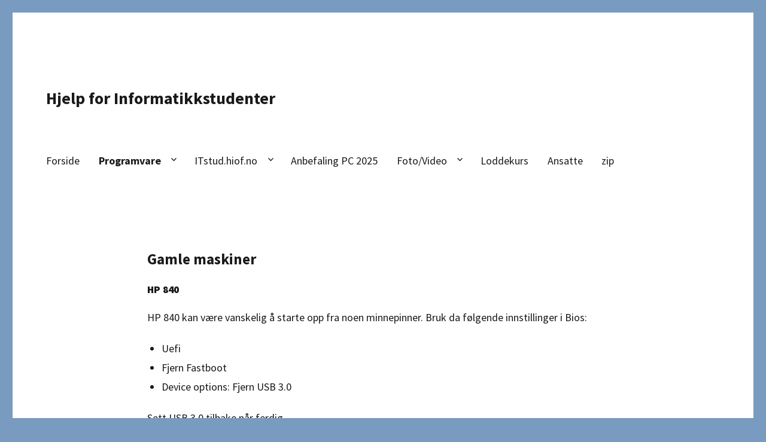

--- FILE ---
content_type: text/css
request_url: https://blogg.hiof.no/ithjelp/wp-content/themes/twentysixteen-hiof-child/style.css?ver=20251202
body_size: 2000
content:
@charset "UTF-8";/*!
Theme Name: -HiØ, alternativ 1, Twenty Sixteen
Theme URI: github.com/hiof/twentysixteen-hiof-child
Description: Bloggmal alternativ 1. Minimalistisk tema med støtte for to spalter.
Author: Kenneth Lindbeck-Dahlstrøm
Author URI: http://design.hiof.no/web?del=bloggmal-alternativ-1
Template: twentysixteen
Version: 1.0.1
License: GNU General Public License v3 or later
License URI: https://www.gnu.org/licenses/gpl-3.0.en.html
Tags: HiØ, child-theme, hiof, østfold-university-college, høgskolen-i-østfold, twentysixteen, twenty-sixteen
Usage: Copy the twentysixteen-hiof-child folder into your wp-content/themes/ directory and activate it in the dashboard.
Text Domain: hiof-alternativ3-twentysixteen
*/@import url(https://fonts.googleapis.com/css?family=Source+Sans+Pro:400,200,200italic,300,600,300italic,400italic,600italic,700,700italic,900,900italic);#body,.body,body,h1,h2,h3,h4,h5,h6{font-style:normal;font-family:"Source Sans Pro",Arial,sans-serif}form,ol,p,ul{margin-bottom:2rem}.byline,.updated{display:inline}html{font-size:62.5%;-webkit-text-size-adjust:100%;-ms-text-size-adjust:100%;text-size-adjust:100%}:focus{outline:#337ab7 solid .3rem}#body,.body,body{font-size:1.8rem;line-height:1.8em;font-weight:400}h1,h2,h3,h4,h5,h6{font-feature-settings:'dlig' 1,'liga' 1,'lnum' 1,'kern' 1;font-weight:700}ol li,p,ul li{font-feature-settings:'kern' 1,'onum' 1,'liga' 1}.italic,cite,em,i{font-style:italic}.h1,.h2,h1,h2{font-weight:300}.h1,h1{line-height:3rem;font-size:2.8rem}.h2,h2{font-size:2.2rem}.h3,h3{font-size:1.8rem}.h4,.h5,h4,h5{font-size:1.6rem}#sidebar header+*,.alpha+blockquote p,.alpha+ol,.alpha+p,.alpha+pre,.alpha+ul,.beta+blockquote p,.beta+ol,.beta+p,.beta+pre,.beta+ul,h1+blockquote p,h1+dl,h1+ol,h1+p,h1+pre,h1+ul,h2+#freetext,h2+blockquote p,h2+dl,h2+ol,h2+p,h2+pre,h2+ul,img+blockquote p,img+ol,img+p,img+pre,img+ul{margin-top:2rem}ul{list-style:disc}ol{list-style:decimal}dd,dt{display:inline-block;float:left}dt{clear:left;margin-right:.5rem;font-weight:700}dt:after{content:": "}ol li,ul li{margin-left:2.4rem}.dropdown-menu li{margin-left:0}a{transition:.1s color;color:#337ab7;text-decoration:none}a:active,a:focus,a:hover{color:#23527c;text-decoration:none}#content a:not(.btn),.content a:not(.btn){border-bottom:1px dotted #337ab7}#content a:not(.btn):active,#content a:not(.btn):focus,#content a:not(.btn):hover,.content a:not(.btn):active,.content a:not(.btn):focus,.content a:not(.btn):hover{border-bottom:2px solid #337ab7}p.intro{font-size:130%}form.form-inline{margin-bottom:0}section>.container>:first-child{padding-top:0}blockquote,cite{padding-left:4rem;padding-top:1rem}blockquote{position:relative;background:#f9f9f9;padding-right:4rem;border-left:4px solid #ccc}blockquote:after,blockquote:before{font-size:8rem;display:block;position:absolute;color:#ccc}blockquote:before{content:"\201C";height:0;margin-left:3rem;top:3rem;left:-2.5rem}blockquote:after{content:"\201D";height:0;bottom:0;right:1.5rem}blockquote.cover-quote,blockquote.cover-quote cite{border-left:0;background:0 0}blockquote.cover-quote cite:after,blockquote.cover-quote cite:before,blockquote.cover-quote:after,blockquote.cover-quote:before{display:none}cite,pre{display:block}cite{background:#f9f9f9;border-left:4px solid #ccc}cite:before{content:"\2013";margin-right:1rem;display:inline-block}hr{color:#c9c9c9;background-color:#c9c9c9;border:0;border-bottom:1px solid #c9c9c9;margin-top:3rem;margin-bottom:3rem}code,pre{background-color:#002028;color:#fff;font-family:Menlo,Monaco,"Courier New",monospace}pre{border-radius:.5rem;white-space:pre;white-space:pre-wrap;word-break:break-all;word-wrap:break-word;margin-bottom:2rem;padding:1rem}pre code{font-size:1.4rem}.bold,b,strong{font-weight:600}.caption,small{font-family:"Source Sans Pro",Arial,sans-serif;font-size:1.2rem}#page :not(code),#page :not(pre),.entry-title,.site-title{font-family:"Source Sans Pro",Arial,sans-serif!important}abbr{border-bottom:1px dotted #000}.entry-title a,.post-thumbnail{border-bottom:none!important}abbr:hover{cursor:help}.alpha+.caption,.beta+.caption,.gamma+.caption,h1+.caption,h2+.caption,h3+.caption,img+.caption{margin-top:0}.upper{text-transform:uppercase;letter-spacing:.1rem}.admissionUpdateTime{font-size:14px;font-size:1.4rem;font-style:italic}@media (min-width:40em) and (max-width:56.24em){#content ol,#content p,#content ul{max-width:60rem;line-height:1.5em}}.widget,.widget-title,blockquote{font-size:1.8rem!important}.site-title{font-size:2.8rem}.site-description,.widget button,.widget input,.widget select,.widget textarea{font-size:1.3rem}.comment-content a,.entry-content a,.entry-footer a:hover,.entry-summary a,.logged-in-as a,.pingback .comment-body>a,.site-info a:hover,.taxonomy-description a,.textwidget a{box-shadow:none}#site-navigation ol li,#site-navigation ul li,.widget ol li,.widget ul li{margin-left:0}